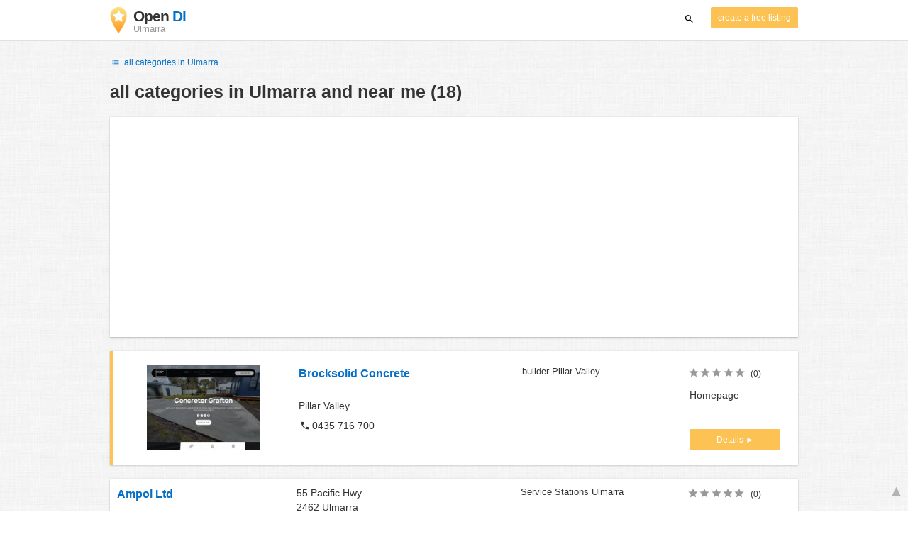

--- FILE ---
content_type: text/html; charset=utf-8
request_url: https://www.google.com/recaptcha/api2/aframe
body_size: 263
content:
<!DOCTYPE HTML><html><head><meta http-equiv="content-type" content="text/html; charset=UTF-8"></head><body><script nonce="_A2_Z-Lo0DSWoZ0iu8H6nw">/** Anti-fraud and anti-abuse applications only. See google.com/recaptcha */ try{var clients={'sodar':'https://pagead2.googlesyndication.com/pagead/sodar?'};window.addEventListener("message",function(a){try{if(a.source===window.parent){var b=JSON.parse(a.data);var c=clients[b['id']];if(c){var d=document.createElement('img');d.src=c+b['params']+'&rc='+(localStorage.getItem("rc::a")?sessionStorage.getItem("rc::b"):"");window.document.body.appendChild(d);sessionStorage.setItem("rc::e",parseInt(sessionStorage.getItem("rc::e")||0)+1);localStorage.setItem("rc::h",'1769017668271');}}}catch(b){}});window.parent.postMessage("_grecaptcha_ready", "*");}catch(b){}</script></body></html>